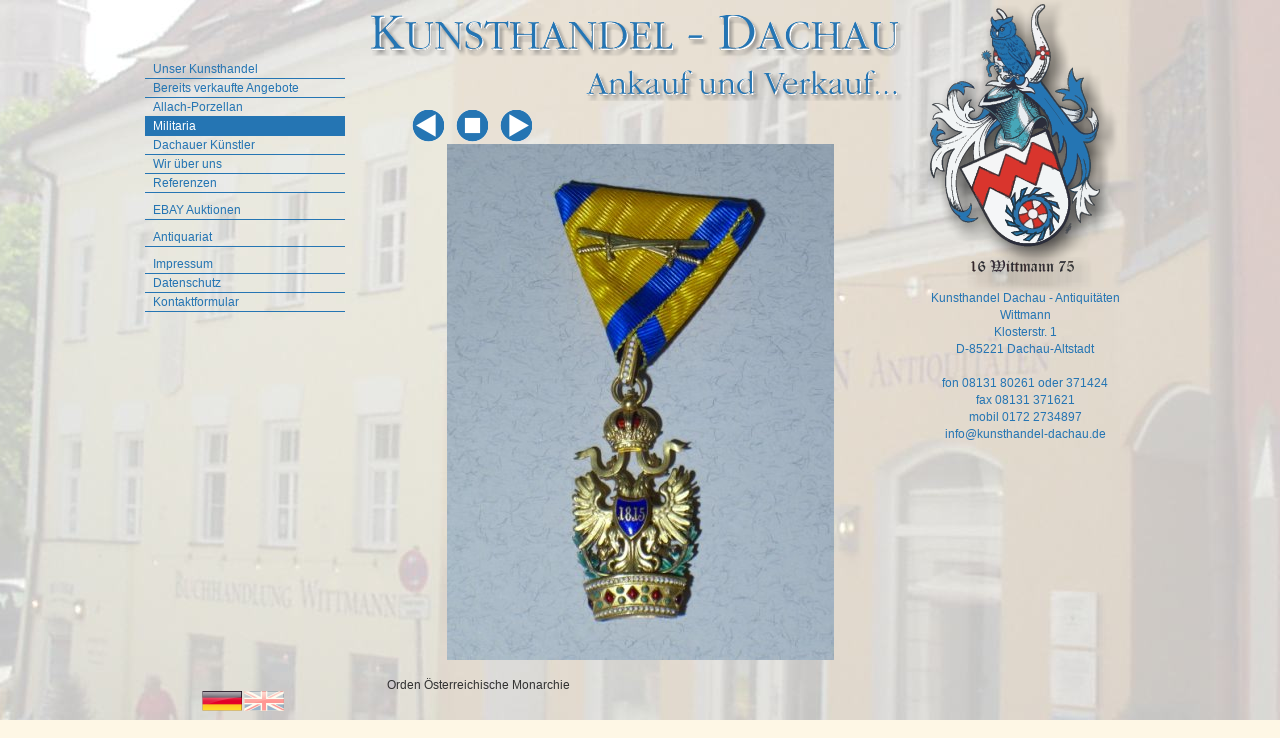

--- FILE ---
content_type: text/html
request_url: https://www.kunsthandel-dachau.de/?lang=de&page=Angebote-Militaria&mix=68&pic=495&seek=83
body_size: 2927
content:
<!DOCTYPE HTML PUBLIC "-//W3C//DTD HTML 4.01 Transitional//EN">
<!--
################################################
#                                              #
#  TWS3-CMS Copyright by www.TWS-Promotion.de  # 
#                                              #
################################################
-->
<html lang="de">
<head>
<meta http-equiv="content-type" content="text/html; charset=iso-8859-1">
<!--<meta http-equiv="Page-Enter" content="revealTrans(Duration=.5,Transition=12)">-->
<title>Militaria Bayern Helm M&uuml;tze Orden Uniform Effekten Fahne Blankwaffen Foto Nachlass Sammlung </title>
<meta name="description" content="Ankauf Verkauf Militaria Helme M&uuml;tzen Orden Uniformen Effekten Fahnen Blankwaffen Waffen (genehmigungsfrei) Fotos Dolch Messer Nachlass Sammlung">
<meta name="keywords" content=" Helme, M&uuml;tzen, Orden, Uniformen, Effekten, Fahnen, Blankwaffen, Schu&szlig;waffen (genehmigungsfrei), Fotos, Ordenspangen, R&uuml;stungen, Schwerter, Helebarden, Achselst&uuml;cke, Medallien, M&uuml;nzen, Drittes Reich, Kaiserzeit, Nachlass, Sammlung, Orden, Abzeichen, Pickelhauben, Fotoalben, Kriegsfotos, Dolche, S&auml;bel, Uniformen, Etuis, Sammlungsaufl&ouml;sung, Geschichte, Dokumente">
<meta name="author" content="Cornelius Wittmann">
<meta name="publisher" content="Cornelius Wittmann">
<meta name="copyright" content="Cornelius Wittmann">
<meta name="language" content="de">
<meta http-equiv="content-language" content="de">
<meta name="audience" content="Alle">
<meta name="distribution" content="Alle">
<meta name="page-topic" content="Antiquit&auml;ten, Antiquariat">
<meta name="robots" content="all,noimageclick">
<meta name="revisit-after" content="1 month">
<!--<meta http-equiv="cache-control" content="no-cache">-->
<meta http-equiv="imagetoolbar" content="no">
<link rel="shortcut icon" href="favicon.ico">
<script language="JavaScript" src="java/global.js"></script>
<link rel="stylesheet" href="css/cont3.css" type="text/css">

</head>
<body vlink="#174C72" alink="#990000" link="#2575B3">

<div id="header_container">

<table id="header" width="100%" cellpadding="0" cellspacing="0" align="center">
<tr> 
<td height="1" valign="top">
<table border="0" cellspacing="0" cellpadding="0" align="center" height="1">
<tr> 
<td width="516" valign="top"> 
<!-- logo print -->
<div id="logopr" style="position:absolute; width:1px; height:1px; z-index:1" class="logo_print"> 
  <div id="logoprin" style="position:absolute; width:600x; height:104px; z-index:2; left: -50px; top: 0px"> 
    <img src="img/logo_print.jpg" width="600" height="104"></div>
</div>
<table width="516" border="0" cellspacing="0" cellpadding="0" height="118" class="logo_print">
  <tr>
    <td>&nbsp;</td>
  </tr>
</table><!-- logo print ende -->
<!-- display_adress -->
<table width="516" border="0" cellspacing="0" cellpadding="0" class="header">
  <tr> 
    <td valign="top" height="1" style="padding-top:0px; padding-right:10px;"> 
<div id="container" style="position:absolute; width:0px; height:0px; z-index:102"> 
<div id="logobg" style="position:absolute; width:551px; height:120px; top:0px; left:195px; z-index:103">&nbsp;</div>
<div id="wappen" style="position:absolute; width:195px; height:293px; top:0px; left:760px; z-index:104"><img src="img/cont3-logo.png" width="195" height="293" border="0" alt="Kunsthandel Dachau - Antiquit&auml;ten Wittmann" title="Kunsthandel Dachau - Antiquit&auml;ten Wittmann"></div>
<div class="footer" style="position:absolute; left: 760px; top:290px; width:200px; height:100px; z-index:110; visibility: visible" id="logo"> 
<table width="200" border="0" cellspacing="0" cellpadding="0">
<tr> 
<td width="200" align="center" class="footer">
Kunsthandel Dachau - Antiquit&auml;ten Wittmann<br>Klosterstr. 1<br>D-85221 Dachau-Altstadt<br><br>fon 08131 80261 oder 371424<br>fax 08131 371621<br>mobil 0172 2734897<br><a href="mailto:&#105;&#110;&#102;&#111;&#64;&#107;&#117;&#110;&#115;&#116;&#104;&#97;&#110;&#100;&#101;&#108;&#45;&#100;&#97;&#99;&#104;&#97;&#117;&#46;&#100;&#101;" class="footer" style="text-decoration: none;">&#105;&#110;&#102;&#111;&#64;&#107;&#117;&#110;&#115;&#116;&#104;&#97;&#110;&#100;&#101;&#108;&#45;&#100;&#97;&#99;&#104;&#97;&#117;&#46;&#100;&#101;</a><br></td>
</tr>
</table>
</div><div id="logo" style="position:absolute; width:535px; height:87px; top:15px; left:205px; z-index:106"><a href="?lang=de&page=Antikquitaeten-Wittmann"><img src="img/kunsthandel-dachau.png" width="535" height="87" border="0" alt="Kunsthandel Dachau - Antiquit&auml;ten Wittmann" title="Kunsthandel Dachau - Antiquit&auml;ten Wittmann"></a></div>
<div id="nav" style="position:absolute; width:171px; z-index:111; top: 60px; left: -20px"><table id="menu" border="0" width="200" cellpadding="0" cellspacing="0">
					<tr><td class="haupt" style="background-color:">
					<a href="?lang=de&page=Antikquitaeten-Wittmann" style="padding-left:8px" class="navneu">Unser Kunsthandel</a>
					</td></tr>
					
					<tr><td class="haupt" style="background-color:">
					<a href="?lang=de&n=88" style="padding-left:8px" class="navneu">Bereits verkaufte Angebote</a>
					</td></tr>
					
					<tr><td class="haupt" style="background-color:">
					<a href="?lang=de&page=Antikquitaeten-Allach-Porzellan" style="padding-left:8px" class="navneu">Allach-Porzellan</a>
					</td></tr>
					
					<tr><td class="haupt_on">
					<a href="?lang=de&page=Angebote-Militaria" style="padding-left:8px" class="navneu_on">Militaria</a>
					</td></tr>
					
					<tr><td class="haupt" style="background-color:">
					<a href="?lang=de&page=Werke-Dachauer-Kuenstler" style="padding-left:8px" class="navneu"> Dachauer K&uuml;nstler</a>
					</td></tr>
					
					<tr><td class="haupt" style="background-color:">
					<a href="?lang=de&page=ueber-Antiquitaeten-Wittmann" style="padding-left:8px" class="navneu">Wir &uuml;ber uns</a>
					</td></tr>
					
					<tr><td class="haupt" style="background-color:">
					<a href="?lang=de&page=Referenzen" style="padding-left:8px" class="navneu">Referenzen</a>
					</td></tr>
					<tr><td><img src="img/0.gif" height="8"></tr></td>
					<tr><td class="haupt" style="background-color:">
					<a href="http://stores.ebay.de/Antiquitaten-Wittmann-Dachau" target="_blank" style="padding-left:8px" class="navneu">EBAY Auktionen</a>
					</td></tr>
					<tr><td><img src="img/0.gif" height="8"></tr></td>
					<tr><td class="haupt" style="background-color:">
					<a href="?lang=de&page=Antiquariat" style="padding-left:8px" class="navneu">Antiquariat</a>
					</td></tr>
					<tr><td><img src="img/0.gif" height="8"></tr></td>
					<tr><td class="haupt" style="background-color:">
					<a href="?lang=de&page=Impressum-Kontakt-Infos" style="padding-left:8px" class="navneu">Impressum</a>
					</td></tr>
					
					<tr><td class="haupt" style="background-color:">
					<a href="?lang=de&page=datenschutz" style="padding-left:8px" class="navneu">Datenschutz</a>
					</td></tr>
					
					<tr><td class="haupt" style="background-color:">
					<a href="?lang=de&page=E-Mail" style="padding-left:8px" class="navneu">Kontaktformular</a>
					</td></tr>
					</table></div>
<div id="admin" style="position:absolute; width:50px; height:50px; z-index:107; top:0px; left:-20px;; visibility: visible"> 
<a href="admin.php?lang=de&&n=30&ulink=Inhalt&proggi=Mix.php" class="klein"><img src="img/0.gif" height="50" widht=="50" border="0" width="50"></a>
</div>
<div id="einzelbild" style="position:absolute; width:120px; z-index:112; top: 100; left: 217;"><div id="Layer1" style="position:absolute; left:30; top:10; width:150px; height:32px; z-index:30">
	  <table width="120" border="0" cellspacing="0" cellpadding="0">
		<tr>
		  <td align="left"><a href="?lang=de&page=Angebote-Militaria&pic=494&seek=82&mix=68" onMouseOut="MM_swapImgRestore()" onMouseOver="MM_swapImage('back','','img/back_o.png',1)"><img name="back" src="img/back.png" alt="zur&uuml;ck" title="zur&uuml;ck" border="0"></a></td>
		  <td align="center"><a href="?lang=de&page=Angebote-Militaria#68" onMouseOut="MM_swapImgRestore()" onMouseOver="MM_swapImage('vorschau','','img/vorschau_o.png',1)"><img name="vorschau" src="img/vorschau.png" alt="Vorschau" title="Vorschau" border="0"></a></td>
		  <td align="right"><a href="?lang=de&page=Angebote-Militaria&pic=496&seek=84&mix=68" onMouseOut="MM_swapImgRestore()" onMouseOver="MM_swapImage('vor','','img/vor_o.png',1)"><img name="vor" src="img/vor.png" alt="weiter" title="weiter" border="0"></td>
		</tr>
	  </table>
	</div>
	</div><div id="wechselbilder" style="position:absolute; width:186px; height:115px; z-index:113; left:760px; top:130px;"></div>
</div>
<img src="img/0.gif">	  
</td></tr>
</table><!-- display_adress_end -->
<img src="img/0.gif" width="1" height="1"></td>
<td class="header" width="434"><img src="img/0.gif" width="1" height="1"></td></tr>
</table>
</td></tr></table>
</div>
<div id="content"> 
<table border="0" cellspacing="0" cellpadding="0" align="center">
<tr> 
<th colspan="3" height="130" class="header">&nbsp;</th>
</tr>
<tr> 
<td width="175" class="header">&nbsp;</td>
<td width="600" align="center"> 	  
<!-- inhalt -->
<center><br>
<a href="?lang=de&page=Angebote-Militaria&mix=68&pic=496&seek=84&mix=68" onMouseOut="MM_swapImgRestore()" onMouseOver="MM_swapImage('vor','','img/vor_o.png',1)">
<img src="777/galerie/cont3~495.jpg" border="0" alt="weiter" title="weiter"></a><br><br>

	<table width="516" border="0" cellspacing="0" cellpadding="0">
	<tr>
    <td style="line-height:22px; padding-left: 5px; padding-right: 10px;">Orden &Ouml;sterreichische Monarchie</td>
	</tr>
	</table></center><br> <!-- z.php -->
<!-- inhalt end -->
</td>
<td width="175" class="header">&nbsp;</td>
</tr>
<tr> 
<td colspan="3" class="header">&nbsp;</td>
</tr>
<tr> 
<td class="header">&nbsp;</td>
<td>
<table width="516" border="0" cellspacing="0" cellpadding="0" align="center" class="logo_print"><tr>
<td valign="bottom" style="font-size:10px; padding-top:40px; width:190px;">
Kunsthandel Dachau - Antiquit&auml;ten Wittmann<br>Cornelius Wittmann<br>Klosterstr. 1<br>D-85221 Dachau-Altstadt</td>
<td valign="bottom" align="center" style="font-size:10px; padding-top:40px; padding-right:9px; width:154px;">
&#105;&#110;&#102;&#111;&#64;&#107;&#117;&#110;&#115;&#116;&#104;&#97;&#110;&#100;&#101;&#108;&#45;&#100;&#97;&#99;&#104;&#97;&#117;&#46;&#100;&#101;<br>www.www.kunsthandel-dachau.de</td>
<td valign="bottom" align="right" style="font-size:10px; padding-top:40px; width:172px;">
fon 08131 80261 oder 371424<br>fax 08131 371621<br>mobil 0172 2734897</td></tr></table>
</td>
<td class="header">&nbsp;</td>
</tr>
</table>

</div>
<div id="footer_container" class="header">
<div id="footer">
<table width="950" border="0" cellspacing="0" cellpadding="0" align="center" class="header">
<tr> 
<td style="padding-top:0px" width="200" height="1" valign="bottom"> 
<div style="position:absolute; width:0px; height:px; z-index:112">
<div id="nav" style="position:absolute; width:171px; z-index:111; top: -45px; left: 35px">
<br><table border="0" cellpadding="0" cellspacing="2" align="left"><tr><td width="40"><a href="?lang=de&page=Angebote-Militaria" onMouseOut="MM_swapImgRestore()" onMouseOver="MM_swapImage('de','','img/lang/de_on.png',1)"><img name="de" border="0" src="img/lang/de_on.png" width="40" height="20" title="Deutsch"></a></td><td width="40"><a href="?lang=en&page=Angebote-Militaria" onMouseOut="MM_swapImgRestore()" onMouseOver="MM_swapImage('en','','img/lang/en_on.png',1)"><img name="en" border="0" src="img/lang/en.png" width="40" height="20" title="English"></a></td></tr></table>&nbsp;</div>
</div>
<img src="img/0.gif"></td>
<td width="540" height="1"><img src="img/0.gif"></td>
<td width="210" height="1">
<div id="Layer1" style="position:absolute; width:0px; height:0px; z-index:113"></div>
<img src="img/0.gif"></td>
</tr>
</table></div>
</div>
</body>
</html>